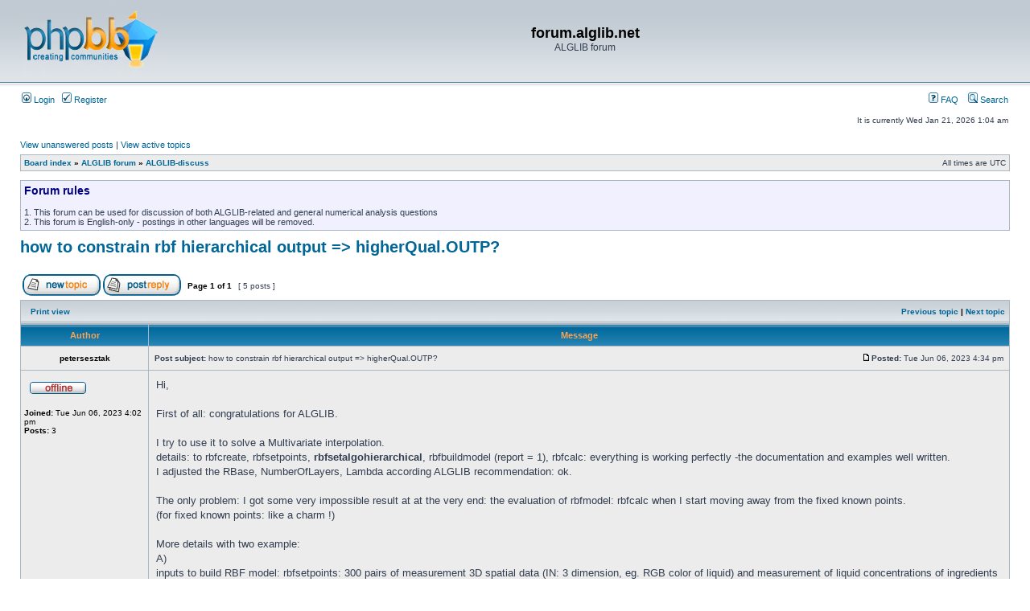

--- FILE ---
content_type: text/html; charset=UTF-8
request_url: http://forum.alglib.net/viewtopic.php?p=7060
body_size: 6621
content:
<!DOCTYPE html PUBLIC "-//W3C//DTD XHTML 1.0 Transitional//EN" "http://www.w3.org/TR/xhtml1/DTD/xhtml1-transitional.dtd">
<html xmlns="http://www.w3.org/1999/xhtml" dir="ltr" lang="en-gb" xml:lang="en-gb">
<head>

<meta http-equiv="content-type" content="text/html; charset=UTF-8" />
<meta http-equiv="content-language" content="en-gb" />
<meta http-equiv="content-style-type" content="text/css" />
<meta http-equiv="imagetoolbar" content="no" />
<meta name="resource-type" content="document" />
<meta name="distribution" content="global" />
<meta name="copyright" content="2000, 2002, 2005, 2007 phpBB Group" />
<meta name="keywords" content="" />
<meta name="description" content="" />
<meta http-equiv="X-UA-Compatible" content="IE=EmulateIE7; IE=EmulateIE9" />

<title>forum.alglib.net &bull; View topic - how to constrain rbf hierarchical output =&gt; higherQual.OUTP?</title>



<link rel="stylesheet" href="./styles/subsilver2/theme/stylesheet.css" type="text/css" />

<script type="text/javascript">
// <![CDATA[


function popup(url, width, height, name)
{
	if (!name)
	{
		name = '_popup';
	}

	window.open(url.replace(/&amp;/g, '&'), name, 'height=' + height + ',resizable=yes,scrollbars=yes,width=' + width);
	return false;
}

function jumpto()
{
	var page = prompt('Enter the page number you wish to go to:', '1');
	var per_page = '';
	var base_url = '';

	if (page !== null && !isNaN(page) && page == Math.floor(page) && page > 0)
	{
		if (base_url.indexOf('?') == -1)
		{
			document.location.href = base_url + '?start=' + ((page - 1) * per_page);
		}
		else
		{
			document.location.href = base_url.replace(/&amp;/g, '&') + '&start=' + ((page - 1) * per_page);
		}
	}
}

/**
* Find a member
*/
function find_username(url)
{
	popup(url, 760, 570, '_usersearch');
	return false;
}

/**
* Mark/unmark checklist
* id = ID of parent container, name = name prefix, state = state [true/false]
*/
function marklist(id, name, state)
{
	var parent = document.getElementById(id);
	if (!parent)
	{
		eval('parent = document.' + id);
	}

	if (!parent)
	{
		return;
	}

	var rb = parent.getElementsByTagName('input');
	
	for (var r = 0; r < rb.length; r++)
	{
		if (rb[r].name.substr(0, name.length) == name)
		{
			rb[r].checked = state;
		}
	}
}



	/**
	* Play quicktime file by determining it's width/height
	* from the displayed rectangle area
	*
	* Only defined if there is a file block present.
	*/
	function play_qt_file(obj)
	{
		var rectangle = obj.GetRectangle();

		if (rectangle)
		{
			rectangle = rectangle.split(',')
			var x1 = parseInt(rectangle[0]);
			var x2 = parseInt(rectangle[2]);
			var y1 = parseInt(rectangle[1]);
			var y2 = parseInt(rectangle[3]);

			var width = (x1 < 0) ? (x1 * -1) + x2 : x2 - x1;
			var height = (y1 < 0) ? (y1 * -1) + y2 : y2 - y1;
		}
		else
		{
			var width = 200;
			var height = 0;
		}

		obj.width = width;
		obj.height = height + 16;

		obj.SetControllerVisible(true);

		obj.Play();
	}


// ]]>
</script>
</head>
<body class="ltr">

<a name="top"></a>

<div id="wrapheader">

	<div id="logodesc">
		<table width="100%" cellspacing="0">
		<tr>
			<td><a href="./index.php?sid=402014e5327a4d945edbc8d9b823428e"><img src="./styles/subsilver2/imageset/site_logo.gif" width="170" height="94" alt="" title="" /></a></td>
			<td width="100%" align="center"><h1>forum.alglib.net</h1><span class="gen">ALGLIB forum</span></td>
		</tr>
		</table>
	</div>

	<div id="menubar">
		<table width="100%" cellspacing="0">
		<tr>
			<td class="genmed">
				<a href="./ucp.php?mode=login&amp;sid=402014e5327a4d945edbc8d9b823428e"><img src="./styles/subsilver2/theme/images/icon_mini_login.gif" width="12" height="13" alt="*" /> Login</a>&nbsp; &nbsp;<a href="./ucp.php?mode=register&amp;sid=402014e5327a4d945edbc8d9b823428e"><img src="./styles/subsilver2/theme/images/icon_mini_register.gif" width="12" height="13" alt="*" /> Register</a>
					
			</td>
			<td class="genmed" align="right">
				<a href="./faq.php?sid=402014e5327a4d945edbc8d9b823428e"><img src="./styles/subsilver2/theme/images/icon_mini_faq.gif" width="12" height="13" alt="*" /> FAQ</a>
				&nbsp; &nbsp;<a href="./search.php?sid=402014e5327a4d945edbc8d9b823428e"><img src="./styles/subsilver2/theme/images/icon_mini_search.gif" width="12" height="13" alt="*" /> Search</a>
			</td>
		</tr>
		</table>
	</div>

	<div id="datebar">
		<table width="100%" cellspacing="0">
		<tr>
			<td class="gensmall"></td>
			<td class="gensmall" align="right">It is currently Wed Jan 21, 2026 1:04 am<br /></td>
		</tr>
		</table>
	</div>

</div>

<div id="wrapcentre">

	
	<p class="searchbar">
		<span style="float: left;"><a href="./search.php?search_id=unanswered&amp;sid=402014e5327a4d945edbc8d9b823428e">View unanswered posts</a> | <a href="./search.php?search_id=active_topics&amp;sid=402014e5327a4d945edbc8d9b823428e">View active topics</a></span>
		
	</p>
	

	<br style="clear: both;" />

	<table class="tablebg" width="100%" cellspacing="1" cellpadding="0" style="margin-top: 5px;">
	<tr>
		<td class="row1">
			<p class="breadcrumbs"><a href="./index.php?sid=402014e5327a4d945edbc8d9b823428e">Board index</a> &#187; <a href="./viewforum.php?f=1&amp;sid=402014e5327a4d945edbc8d9b823428e">ALGLIB forum</a> &#187; <a href="./viewforum.php?f=2&amp;sid=402014e5327a4d945edbc8d9b823428e">ALGLIB-discuss</a></p>
			<p class="datetime">All times are UTC </p>
		</td>
	</tr>
	</table>

	<br />
	<div class="forumrules">
		
			<h3>Forum rules</h3><br />
			1. This forum can be used for discussion of both ALGLIB-related and general numerical analysis questions<br />2. This forum is English-only - postings in other languages will be removed.
		
	</div>

	<br clear="all" />


<div id="pageheader">
	<h2><a class="titles" href="./viewtopic.php?f=2&amp;t=4570&amp;sid=402014e5327a4d945edbc8d9b823428e">how to constrain rbf hierarchical output =&gt; higherQual.OUTP?</a></h2>


</div>

<br clear="all" /><br />

<div id="pagecontent">

	<table width="100%" cellspacing="1">
	<tr>
		<td align="left" valign="middle" nowrap="nowrap">
		<a href="./posting.php?mode=post&amp;f=2&amp;sid=402014e5327a4d945edbc8d9b823428e"><img src="./styles/subsilver2/imageset/en/button_topic_new.gif" alt="Post new topic" title="Post new topic" /></a>&nbsp;<a href="./posting.php?mode=reply&amp;f=2&amp;t=4570&amp;sid=402014e5327a4d945edbc8d9b823428e"><img src="./styles/subsilver2/imageset/en/button_topic_reply.gif" alt="Reply to topic" title="Reply to topic" /></a>
		</td>
		
			<td class="nav" valign="middle" nowrap="nowrap">&nbsp;Page <strong>1</strong> of <strong>1</strong><br /></td>
			<td class="gensmall" nowrap="nowrap">&nbsp;[ 5 posts ]&nbsp;</td>
			<td class="gensmall" width="100%" align="right" nowrap="nowrap"></td>
		
	</tr>
	</table>

	<table class="tablebg" width="100%" cellspacing="1">
	<tr>
		<td class="cat">
			<table width="100%" cellspacing="0">
			<tr>
				<td class="nav" nowrap="nowrap">&nbsp;
				<a href="./viewtopic.php?f=2&amp;t=4570&amp;sid=402014e5327a4d945edbc8d9b823428e&amp;view=print" title="Print view">Print view</a>
				</td>
				<td class="nav" align="right" nowrap="nowrap"><a href="./viewtopic.php?f=2&amp;t=4570&amp;view=previous&amp;sid=402014e5327a4d945edbc8d9b823428e">Previous topic</a> | <a href="./viewtopic.php?f=2&amp;t=4570&amp;view=next&amp;sid=402014e5327a4d945edbc8d9b823428e">Next topic</a>&nbsp;</td>
			</tr>
			</table>
		</td>
	</tr>

	</table>


	<table class="tablebg" width="100%" cellspacing="1">
	
		<tr>
			<th>Author</th>
			<th>Message</th>
		</tr>
	<tr class="row1">

			<td align="center" valign="middle">
				<a name="p7057"></a>
				<b class="postauthor">petersesztak</b>
			</td>
			<td width="100%" height="25">
				<table width="100%" cellspacing="0">
				<tr>
				
					<td class="gensmall" width="100%"><div style="float: left;">&nbsp;<b>Post subject:</b> how to constrain rbf hierarchical output =&gt; higherQual.OUTP?</div><div style="float: right;"><a href="./viewtopic.php?p=7057&amp;sid=402014e5327a4d945edbc8d9b823428e#p7057"><img src="./styles/subsilver2/imageset/icon_post_target.gif" width="12" height="9" alt="Post" title="Post" /></a><b>Posted:</b> Tue Jun 06, 2023 4:34 pm&nbsp;</div></td>
				</tr>
				</table>
			</td>
		</tr>

		<tr class="row1">

			<td valign="top" class="profile">
				<table cellspacing="4" align="center" width="150">
			
				<tr>
					<td><img src="./styles/subsilver2/imageset/en/icon_user_offline.gif" alt="Offline" title="Offline" /></td>
				</tr>
			
				</table>

				<span class="postdetails">
					<br /><b>Joined:</b> Tue Jun 06, 2023 4:02 pm<br /><b>Posts:</b> 3
				</span>

			</td>
			<td valign="top">
				<table width="100%" cellspacing="5">
				<tr>
					<td>
					

						<div class="postbody">Hi,<br /><br />First of all: congratulations for ALGLIB.<br /><br />I try to use it to solve a Multivariate interpolation.<br />details: to rbfcreate, rbfsetpoints, <strong>rbfsetalgohierarchical</strong>, rbfbuildmodel (report = 1), rbfcalc: everything is working perfectly -the documentation and examples well written.<br />I adjusted the RBase, NumberOfLayers, Lambda according ALGLIB recommendation: ok.<br /><br />The only problem: I got some very impossible result at at the very end: the evaluation of rbfmodel: rbfcalc when I start moving away from the fixed known points.<br />(for fixed known points: like a charm !)<br /><br />More details with two example:<br />A)<br />inputs to build RBF model:  rbfsetpoints: 300 pairs of measurement 3D spatial data (IN: 3 dimension, eg. RGB color of liquid) and measurement of liquid concentrations of ingredients (allways 8 ingredients, the sum of concentration must be 1!) (OUT dimension 8) .<br />impossible results at rbfcalc : some of ingredients vector bellow zero (e.g. -0.1234), which is not possible obviously.<br /><br />B) Same input as example A, but output is a Spectral Reflection measurement with valid measurement range 0 ... 1.<br /><br />So, my question regarding: how to help the rbf model build to constrain the output within a valid range knew in advance ?<br />E.g. sum of concentration must be 1 or a certain measurement range must be between 0 .. 1.<br />(note: the rbfsetpoints do not contain such anomalies, only the result of rbfcalc multi dimension interpolation )<br /><br />Is there any way to constrain the rbf model build process to limit the output values ?<br /><br />Thanks for your help in advance,<br />Best Regards,<br />Péter</div>

					<br clear="all" /><br />

						<table width="100%" cellspacing="0">
						<tr valign="middle">
							<td class="gensmall" align="right">
							
							</td>
						</tr>
						</table>
					</td>
				</tr>
				</table>
			</td>
		</tr>

		<tr class="row1">

			<td class="profile"><strong><a href="#wrapheader">Top</a></strong></td>
			<td><div class="gensmall" style="float: left;">&nbsp;<a href="./memberlist.php?mode=viewprofile&amp;u=7164&amp;sid=402014e5327a4d945edbc8d9b823428e"><img src="./styles/subsilver2/imageset/en/icon_user_profile.gif" alt="Profile" title="Profile" /></a> &nbsp;</div> <div class="gensmall" style="float: right;">&nbsp;</div></td>
	
		</tr>

	<tr>
		<td class="spacer" colspan="2" height="1"><img src="images/spacer.gif" alt="" width="1" height="1" /></td>
	</tr>
	</table>

	<table class="tablebg" width="100%" cellspacing="1">
	<tr class="row2">

			<td align="center" valign="middle">
				<a name="p7058"></a>
				<b class="postauthor">Sergey.Bochkanov</b>
			</td>
			<td width="100%" height="25">
				<table width="100%" cellspacing="0">
				<tr>
				
					<td class="gensmall" width="100%"><div style="float: left;">&nbsp;<b>Post subject:</b> Re: how to constrain rbf hierarchical output =&gt; higherQual.O</div><div style="float: right;"><a href="./viewtopic.php?p=7058&amp;sid=402014e5327a4d945edbc8d9b823428e#p7058"><img src="./styles/subsilver2/imageset/icon_post_target.gif" width="12" height="9" alt="Post" title="Post" /></a><b>Posted:</b> Wed Jun 07, 2023 7:34 am&nbsp;</div></td>
				</tr>
				</table>
			</td>
		</tr>

		<tr class="row2">

			<td valign="top" class="profile">
				<table cellspacing="4" align="center" width="150">
			
				<tr>
					<td><img src="./styles/subsilver2/imageset/en/icon_user_offline.gif" alt="Offline" title="Offline" /></td>
				</tr>
			
				<tr>
					<td class="postdetails">Site Admin</td>
				</tr>
			
				</table>

				<span class="postdetails">
					<br /><b>Joined:</b> Fri May 07, 2010 7:06 am<br /><b>Posts:</b> 930
				</span>

			</td>
			<td valign="top">
				<table width="100%" cellspacing="5">
				<tr>
					<td>
					

						<div class="postbody">Hi!<br /><br />That kind of constraints is impossible to achieve with RBFs. Different output components are handled independently, and there is no way to constraint them to sum to 1. It is also impossible to constraint RBF values between [0,1].<br /><br />You can try ALGLIB neural networks to do the trick. Here &quot;neural network&quot; means &quot;old-fashioned low dimensional approximation algorithm&quot;, not &quot;powerful LLM that is smart enough to order a pizza for you&quot; :)</div>

					<br clear="all" /><br />

						<table width="100%" cellspacing="0">
						<tr valign="middle">
							<td class="gensmall" align="right">
							
							</td>
						</tr>
						</table>
					</td>
				</tr>
				</table>
			</td>
		</tr>

		<tr class="row2">

			<td class="profile"><strong><a href="#wrapheader">Top</a></strong></td>
			<td><div class="gensmall" style="float: left;">&nbsp;<a href="./memberlist.php?mode=viewprofile&amp;u=53&amp;sid=402014e5327a4d945edbc8d9b823428e"><img src="./styles/subsilver2/imageset/en/icon_user_profile.gif" alt="Profile" title="Profile" /></a> &nbsp;</div> <div class="gensmall" style="float: right;">&nbsp;</div></td>
	
		</tr>

	<tr>
		<td class="spacer" colspan="2" height="1"><img src="images/spacer.gif" alt="" width="1" height="1" /></td>
	</tr>
	</table>

	<table class="tablebg" width="100%" cellspacing="1">
	<tr class="row1">

			<td align="center" valign="middle">
				<a name="p7059"></a>
				<b class="postauthor">petersesztak</b>
			</td>
			<td width="100%" height="25">
				<table width="100%" cellspacing="0">
				<tr>
				
					<td class="gensmall" width="100%"><div style="float: left;">&nbsp;<b>Post subject:</b> Re: how to constrain rbf hierarchical output =&gt; higherQual.O</div><div style="float: right;"><a href="./viewtopic.php?p=7059&amp;sid=402014e5327a4d945edbc8d9b823428e#p7059"><img src="./styles/subsilver2/imageset/icon_post_target.gif" width="12" height="9" alt="Post" title="Post" /></a><b>Posted:</b> Wed Jun 07, 2023 2:11 pm&nbsp;</div></td>
				</tr>
				</table>
			</td>
		</tr>

		<tr class="row1">

			<td valign="top" class="profile">
				<table cellspacing="4" align="center" width="150">
			
				<tr>
					<td><img src="./styles/subsilver2/imageset/en/icon_user_offline.gif" alt="Offline" title="Offline" /></td>
				</tr>
			
				</table>

				<span class="postdetails">
					<br /><b>Joined:</b> Tue Jun 06, 2023 4:02 pm<br /><b>Posts:</b> 3
				</span>

			</td>
			<td valign="top">
				<table width="100%" cellspacing="5">
				<tr>
					<td>
					

						<div class="postbody">Dear Sergey !<br /><br />Thanks for your really valuable info.<br /><br />I will make a try with ALGLIB neural networks with the following conditions:<br /><br />alglib.mlptrainer trn;<br />alglib.multilayerperceptron network;<br />alglib.mlpreport rep;<br />Training set:  double[,] xy = new double[300, 36 + 8]; // Note: 36 spectral INPUT + 8 Concentrations as OUTPUT = 44<br />alglib.mlpcreatetrainer(36, 8, out trn); // NIn:  36, NOut: 8 <br />alglib.mlpcreater2(36, 45, 45, 8, 0, 1, out network); //  two  hidden  layer, NHid  neurons 8 , 8, constained output [0, 1]<br />alglib.mlpsetdataset(trn, xy, 300);<br />alglib.mlptrainnetwork(trn, network, 50, out rep); // // Train Network with 50 nrestarts from random positions<br />+ EVALUATE with: alglib.mlpprocess(network, x_SPECTRAL, ref y_Concentrations);<br /><br />And I will report my experience.<br /><br />If you have any advice, I'd appreciate it (e.g. I chose two hidden layers, 45 - 45 Neurons, 50 random restarts during train).<br /><br />Thanks in advance,<br />Péter</div>

					<br clear="all" /><br />

						<table width="100%" cellspacing="0">
						<tr valign="middle">
							<td class="gensmall" align="right">
							
							</td>
						</tr>
						</table>
					</td>
				</tr>
				</table>
			</td>
		</tr>

		<tr class="row1">

			<td class="profile"><strong><a href="#wrapheader">Top</a></strong></td>
			<td><div class="gensmall" style="float: left;">&nbsp;<a href="./memberlist.php?mode=viewprofile&amp;u=7164&amp;sid=402014e5327a4d945edbc8d9b823428e"><img src="./styles/subsilver2/imageset/en/icon_user_profile.gif" alt="Profile" title="Profile" /></a> &nbsp;</div> <div class="gensmall" style="float: right;">&nbsp;</div></td>
	
		</tr>

	<tr>
		<td class="spacer" colspan="2" height="1"><img src="images/spacer.gif" alt="" width="1" height="1" /></td>
	</tr>
	</table>

	<table class="tablebg" width="100%" cellspacing="1">
	<tr class="row2">

			<td align="center" valign="middle">
				<a name="p7060"></a>
				<b class="postauthor">petersesztak</b>
			</td>
			<td width="100%" height="25">
				<table width="100%" cellspacing="0">
				<tr>
				
					<td class="gensmall" width="100%"><div style="float: left;">&nbsp;<b>Post subject:</b> Re: how to constrain rbf hierarchical output =&gt; higherQual.O</div><div style="float: right;"><a href="./viewtopic.php?p=7060&amp;sid=402014e5327a4d945edbc8d9b823428e#p7060"><img src="./styles/subsilver2/imageset/icon_post_target.gif" width="12" height="9" alt="Post" title="Post" /></a><b>Posted:</b> Wed Jun 07, 2023 3:58 pm&nbsp;</div></td>
				</tr>
				</table>
			</td>
		</tr>

		<tr class="row2">

			<td valign="top" class="profile">
				<table cellspacing="4" align="center" width="150">
			
				<tr>
					<td><img src="./styles/subsilver2/imageset/en/icon_user_offline.gif" alt="Offline" title="Offline" /></td>
				</tr>
			
				</table>

				<span class="postdetails">
					<br /><b>Joined:</b> Tue Jun 06, 2023 4:02 pm<br /><b>Posts:</b> 3
				</span>

			</td>
			<td valign="top">
				<table width="100%" cellspacing="5">
				<tr>
					<td>
					

						<div class="postbody">Dear Sergey !<br /><br />As above mentioned I implemented test code and evaluated random 9 of 300 know pair of validated measurements:<br /><br />The result improved greatly (individual concentrations never goes below zero) - but not perfect yet (sum of concentration near to 1):<br /><br />#Eval	∑Concentrations (must be 1)<br />1	0,954<br />7	1,017<br />33	1,033<br />51	1,021<br />100	1,003<br />153	1,044<br />200	1,041<br />250	0,924<br />298	0,995<br /><br />If I check the details in individual concentration components level: put exactly the same input as model built (see above mentioned Eval #1, 7, .. #298) to mlpprocess and compare the two outputs: original at train set and output of mlpprocess I have some differences, just one examples -see attached picture file. <br /><br /><br /><div class="attachtitle">Attachment:</div><div class="attachcontent">
			<img src="./download/file.php?id=296&amp;sid=402014e5327a4d945edbc8d9b823428e" alt="ALGLIB Sergey mlpprocess one example Concentrations..JPG" /><br />
			<span class="gensmall">ALGLIB Sergey mlpprocess one example Concentrations..JPG [ 46.71 KiB | Viewed 29767 times ]</span>
		

		<br />
	</div><br /><br />What do you think : is it the expected level of quality what I can get or is there any tips and tricks / room to improve the quality of the result?<br /><br />Thanks in advance,<br />Best Regards,<br />Péter</div>

					<br clear="all" /><br />

						<table width="100%" cellspacing="0">
						<tr valign="middle">
							<td class="gensmall" align="right">
							
							</td>
						</tr>
						</table>
					</td>
				</tr>
				</table>
			</td>
		</tr>

		<tr class="row2">

			<td class="profile"><strong><a href="#wrapheader">Top</a></strong></td>
			<td><div class="gensmall" style="float: left;">&nbsp;<a href="./memberlist.php?mode=viewprofile&amp;u=7164&amp;sid=402014e5327a4d945edbc8d9b823428e"><img src="./styles/subsilver2/imageset/en/icon_user_profile.gif" alt="Profile" title="Profile" /></a> &nbsp;</div> <div class="gensmall" style="float: right;">&nbsp;</div></td>
	
		</tr>

	<tr>
		<td class="spacer" colspan="2" height="1"><img src="images/spacer.gif" alt="" width="1" height="1" /></td>
	</tr>
	</table>

	<table class="tablebg" width="100%" cellspacing="1">
	<tr class="row1">

			<td align="center" valign="middle">
				<a name="p7061"></a>
				<b class="postauthor">Sergey.Bochkanov</b>
			</td>
			<td width="100%" height="25">
				<table width="100%" cellspacing="0">
				<tr>
				
					<td class="gensmall" width="100%"><div style="float: left;">&nbsp;<b>Post subject:</b> Re: how to constrain rbf hierarchical output =&gt; higherQual.O</div><div style="float: right;"><a href="./viewtopic.php?p=7061&amp;sid=402014e5327a4d945edbc8d9b823428e#p7061"><img src="./styles/subsilver2/imageset/icon_post_target.gif" width="12" height="9" alt="Post" title="Post" /></a><b>Posted:</b> Thu Jun 08, 2023 4:18 pm&nbsp;</div></td>
				</tr>
				</table>
			</td>
		</tr>

		<tr class="row1">

			<td valign="top" class="profile">
				<table cellspacing="4" align="center" width="150">
			
				<tr>
					<td><img src="./styles/subsilver2/imageset/en/icon_user_offline.gif" alt="Offline" title="Offline" /></td>
				</tr>
			
				<tr>
					<td class="postdetails">Site Admin</td>
				</tr>
			
				</table>

				<span class="postdetails">
					<br /><b>Joined:</b> Fri May 07, 2010 7:06 am<br /><b>Posts:</b> 930
				</span>

			</td>
			<td valign="top">
				<table width="100%" cellspacing="5">
				<tr>
					<td>
					

						<div class="postbody">Probably, there is no way to get it with ALGLIB out of the box.<br /><br />You can fit a model of your own choice, with manually designed structure, using ALGLIB - it has quite good nonlinear optimizers. So, you can incorporate sum-to-one constraints to the model, e.g. via SOFTMAX normalization.</div>

					<br clear="all" /><br />

						<table width="100%" cellspacing="0">
						<tr valign="middle">
							<td class="gensmall" align="right">
							
							</td>
						</tr>
						</table>
					</td>
				</tr>
				</table>
			</td>
		</tr>

		<tr class="row1">

			<td class="profile"><strong><a href="#wrapheader">Top</a></strong></td>
			<td><div class="gensmall" style="float: left;">&nbsp;<a href="./memberlist.php?mode=viewprofile&amp;u=53&amp;sid=402014e5327a4d945edbc8d9b823428e"><img src="./styles/subsilver2/imageset/en/icon_user_profile.gif" alt="Profile" title="Profile" /></a> &nbsp;</div> <div class="gensmall" style="float: right;">&nbsp;</div></td>
	
		</tr>

	<tr>
		<td class="spacer" colspan="2" height="1"><img src="images/spacer.gif" alt="" width="1" height="1" /></td>
	</tr>
	</table>

	<table width="100%" cellspacing="1" class="tablebg">
	<tr align="center">
		<td class="cat"><form name="viewtopic" method="post" action="./viewtopic.php?f=2&amp;t=4570&amp;sid=402014e5327a4d945edbc8d9b823428e"><span class="gensmall">Display posts from previous:</span> <select name="st" id="st"><option value="0" selected="selected">All posts</option><option value="1">1 day</option><option value="7">7 days</option><option value="14">2 weeks</option><option value="30">1 month</option><option value="90">3 months</option><option value="180">6 months</option><option value="365">1 year</option></select>&nbsp;<span class="gensmall">Sort by</span> <select name="sk" id="sk"><option value="a">Author</option><option value="t" selected="selected">Post time</option><option value="s">Subject</option></select> <select name="sd" id="sd"><option value="a" selected="selected">Ascending</option><option value="d">Descending</option></select>&nbsp;<input class="btnlite" type="submit" value="Go" name="sort" /></form></td>
	</tr>
	</table>
	

	<table width="100%" cellspacing="1">
	<tr>
		<td align="left" valign="middle" nowrap="nowrap">
		<a href="./posting.php?mode=post&amp;f=2&amp;sid=402014e5327a4d945edbc8d9b823428e"><img src="./styles/subsilver2/imageset/en/button_topic_new.gif" alt="Post new topic" title="Post new topic" /></a>&nbsp;<a href="./posting.php?mode=reply&amp;f=2&amp;t=4570&amp;sid=402014e5327a4d945edbc8d9b823428e"><img src="./styles/subsilver2/imageset/en/button_topic_reply.gif" alt="Reply to topic" title="Reply to topic" /></a>
		</td>
		
			<td class="nav" valign="middle" nowrap="nowrap">&nbsp;Page <strong>1</strong> of <strong>1</strong><br /></td>
			<td class="gensmall" nowrap="nowrap">&nbsp;[ 5 posts ]&nbsp;</td>
			<td class="gensmall" width="100%" align="right" nowrap="nowrap"></td>
		
	</tr>
	</table>

</div>

<div id="pagefooter"></div>

<br clear="all" />
<table class="tablebg" width="100%" cellspacing="1" cellpadding="0" style="margin-top: 5px;">
	<tr>
		<td class="row1">
			<p class="breadcrumbs"><a href="./index.php?sid=402014e5327a4d945edbc8d9b823428e">Board index</a> &#187; <a href="./viewforum.php?f=1&amp;sid=402014e5327a4d945edbc8d9b823428e">ALGLIB forum</a> &#187; <a href="./viewforum.php?f=2&amp;sid=402014e5327a4d945edbc8d9b823428e">ALGLIB-discuss</a></p>
			<p class="datetime">All times are UTC </p>
		</td>
	</tr>
	</table>
	<br clear="all" />

	<table class="tablebg" width="100%" cellspacing="1">
	<tr>
		<td class="cat"><h4>Who is online</h4></td>
	</tr>
	<tr>
		<td class="row1"><p class="gensmall">Users browsing this forum: No registered users and 134 guests</p></td>
	</tr>
	</table>


<br clear="all" />

<table width="100%" cellspacing="1">
<tr>
	<td width="40%" valign="top" nowrap="nowrap" align="left"></td>
	<td align="right" valign="top" nowrap="nowrap"><span class="gensmall">You <strong>cannot</strong> post new topics in this forum<br />You <strong>cannot</strong> reply to topics in this forum<br />You <strong>cannot</strong> edit your posts in this forum<br />You <strong>cannot</strong> delete your posts in this forum<br />You <strong>cannot</strong> post attachments in this forum<br /></span></td>
</tr>
</table>

<br clear="all" />

<table width="100%" cellspacing="0">
<tr>
	<td><form method="post" name="search" action="./search.php?t=4570&amp;sid=402014e5327a4d945edbc8d9b823428e"><span class="gensmall">Search for:</span> <input class="post" type="text" name="keywords" size="20" /> <input class="btnlite" type="submit" value="Go" /></form></td>
	<td align="right">
	<form method="post" name="jumpbox" action="./viewforum.php?sid=402014e5327a4d945edbc8d9b823428e" onsubmit="if(document.jumpbox.f.value == -1){return false;}">

	<table cellspacing="0" cellpadding="0" border="0">
	<tr>
		<td nowrap="nowrap"><span class="gensmall">Jump to:</span>&nbsp;<select name="f" onchange="if(this.options[this.selectedIndex].value != -1){ document.forms['jumpbox'].submit() }">

		
			<option value="-1">Select a forum</option>
		<option value="-1">------------------</option>
			<option value="1">ALGLIB forum</option>
		
			<option value="2" selected="selected">&nbsp; &nbsp;ALGLIB-discuss</option>
		

		</select>&nbsp;<input class="btnlite" type="submit" value="Go" /></td>
	</tr>
	</table>

	</form>
</td>
</tr>
</table>


</div>

<!--
	We request you retain the full copyright notice below including the link to www.phpbb.com.
	This not only gives respect to the large amount of time given freely by the developers
	but also helps build interest, traffic and use of phpBB3. If you (honestly) cannot retain
	the full copyright we ask you at least leave in place the "Powered by phpBB" line, with
	"phpBB" linked to www.phpbb.com. If you refuse to include even this then support on our
	forums may be affected.

	The phpBB Group : 2006
//-->

<div id="wrapfooter">
	
	<span class="copyright">Powered by <a href="http://www.phpbb.com/">phpBB</a> &copy; 2000, 2002, 2005, 2007 phpBB Group
	</span>
</div>

</body>
</html>